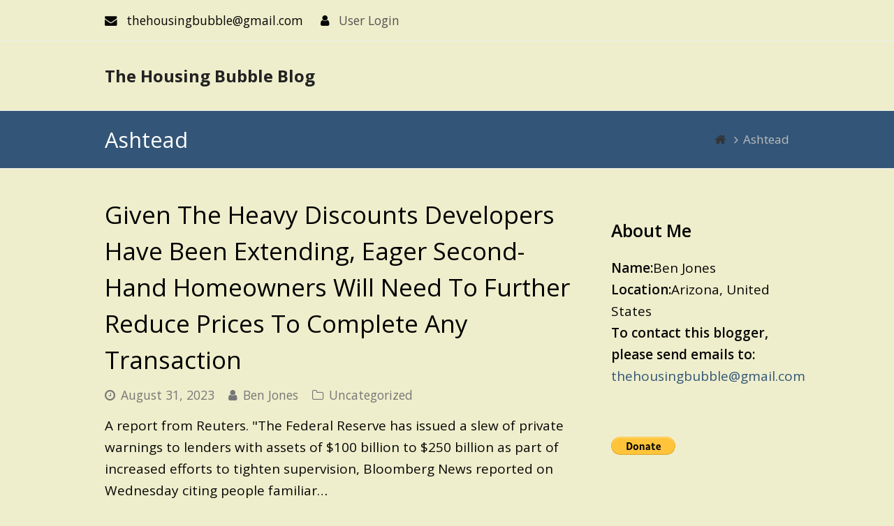

--- FILE ---
content_type: text/html; charset=UTF-8
request_url: http://housingbubble.blog/?tag=ashtead
body_size: 7370
content:
<!DOCTYPE html>
<html lang="en-US" itemscope itemtype="http://schema.org/WebPage">
<head>
<meta charset="UTF-8">
<link rel="profile" href="http://gmpg.org/xfn/11">
<title>Ashtead &#8211; The Housing Bubble Blog</title>
<meta name="viewport" content="width=device-width, initial-scale=1">
<meta name="generator" content="Total WordPress Theme 4.7" />
<meta http-equiv="X-UA-Compatible" content="IE=edge" />
<link rel='dns-prefetch' href='//fonts.googleapis.com' />
<link rel='dns-prefetch' href='//s.w.org' />
<link rel="alternate" type="application/rss+xml" title="The Housing Bubble Blog &raquo; Feed" href="http://housingbubble.blog/?feed=rss2" />
<link rel="alternate" type="application/rss+xml" title="The Housing Bubble Blog &raquo; Comments Feed" href="http://housingbubble.blog/?feed=comments-rss2" />
<link rel="alternate" type="application/rss+xml" title="The Housing Bubble Blog &raquo; Ashtead Tag Feed" href="http://housingbubble.blog/?feed=rss2&#038;tag=ashtead" />
<link rel='stylesheet' id='js_composer_front-css'  href='http://housingbubble.blog/wp-content/plugins/js_composer/assets/css/js_composer.min.css?ver=5.5.1' type='text/css' media='all' />
<link rel='stylesheet' id='wp-block-library-css'  href='http://housingbubble.blog/wp-includes/css/dist/block-library/style.min.css?ver=5.1.19' type='text/css' media='all' />
<link rel='stylesheet' id='archives-cal-calendrier-css'  href='http://housingbubble.blog/wp-content/plugins/archives-calendar-widget/themes/calendrier.css?ver=1.0.15' type='text/css' media='all' />
<link rel='stylesheet' id='rs-plugin-settings-css'  href='http://housingbubble.blog/wp-content/plugins/revslider/public/assets/css/settings.css?ver=5.4.8' type='text/css' media='all' />
<style id='rs-plugin-settings-inline-css' type='text/css'>
#rs-demo-id {}
</style>
<link rel='stylesheet' id='wpex-style-css'  href='http://housingbubble.blog/wp-content/themes/Total/style.css?ver=4.7' type='text/css' media='all' />
<link rel='stylesheet' id='wpex-google-font-open-sans-css'  href='//fonts.googleapis.com/css?family=Open+Sans:100,200,300,400,500,600,700,800,900,100i,200i,300i,400i,500i,600i,700i,800i,900i&#038;subset=latin' type='text/css' media='all' />
<link rel='stylesheet' id='wpex-visual-composer-css'  href='http://housingbubble.blog/wp-content/themes/Total/assets/css/wpex-visual-composer.css?ver=4.7' type='text/css' media='all' />
<link rel='stylesheet' id='wpex-visual-composer-extend-css'  href='http://housingbubble.blog/wp-content/themes/Total/assets/css/wpex-visual-composer-extend.css?ver=4.7' type='text/css' media='all' />
<!--[if IE 8]>
<link rel='stylesheet' id='wpex-ie8-css'  href='http://housingbubble.blog/wp-content/themes/Total/assets/css/wpex-ie8.css?ver=4.7' type='text/css' media='all' />
<![endif]-->
<!--[if IE 9]>
<link rel='stylesheet' id='wpex-ie9-css'  href='http://housingbubble.blog/wp-content/themes/Total/assets/css/wpex-ie9.css?ver=4.7' type='text/css' media='all' />
<![endif]-->
<link rel='stylesheet' id='wpex-responsive-css'  href='http://housingbubble.blog/wp-content/themes/Total/assets/css/wpex-responsive.css?ver=4.7' type='text/css' media='all' />
<script type='text/javascript' src='http://housingbubble.blog/wp-includes/js/jquery/jquery.js?ver=1.12.4'></script>
<script type='text/javascript' src='http://housingbubble.blog/wp-includes/js/jquery/jquery-migrate.min.js?ver=1.4.1'></script>
<script type='text/javascript' src='http://housingbubble.blog/wp-content/plugins/archives-calendar-widget/admin/js/jquery.arcw-init.js?ver=1.0.15'></script>
<script type='text/javascript' src='http://housingbubble.blog/wp-content/plugins/revslider/public/assets/js/jquery.themepunch.tools.min.js?ver=5.4.8'></script>
<script type='text/javascript' src='http://housingbubble.blog/wp-content/plugins/revslider/public/assets/js/jquery.themepunch.revolution.min.js?ver=5.4.8'></script>
<!--[if lt IE 9]>
<script type='text/javascript' src='http://housingbubble.blog/wp-content/themes/Total/assets/js/dynamic/html5.js?ver=4.7'></script>
<![endif]-->
<link rel='https://api.w.org/' href='http://housingbubble.blog/index.php?rest_route=/' />
<link rel="EditURI" type="application/rsd+xml" title="RSD" href="http://housingbubble.blog/xmlrpc.php?rsd" />
<link rel="wlwmanifest" type="application/wlwmanifest+xml" href="http://housingbubble.blog/wp-includes/wlwmanifest.xml" /> 
<meta name="generator" content="WordPress 5.1.19" />

<style type="text/css">
.a-stats {
	width: auto;
}
.a-stats a {
	background: #7CA821;
	background-image:-moz-linear-gradient(0% 100% 90deg,#5F8E14,#7CA821);
	background-image:-webkit-gradient(linear,0% 0,0% 100%,from(#7CA821),to(#5F8E14));
	border: 1px solid #5F8E14;
	border-radius:3px;
	color: #CFEA93;
	cursor: pointer;
	display: block;
	font-weight: normal;
	height: 100%;
	-moz-border-radius:3px;
	padding: 7px 0 8px;
	text-align: center;
	text-decoration: none;
	-webkit-border-radius:3px;
	width: 100%;
}
.a-stats a:hover {
	text-decoration: none;
	background-image:-moz-linear-gradient(0% 100% 90deg,#6F9C1B,#659417);
	background-image:-webkit-gradient(linear,0% 0,0% 100%,from(#659417),to(#6F9C1B));
}
.a-stats .count {
	color: #FFF;
	display: block;
	font-size: 15px;
	line-height: 16px;
	padding: 0 13px;
	white-space: nowrap;
}
</style>

<!--[if lte IE 9]><link rel="stylesheet" type="text/css" href="http://housingbubble.blog/wp-content/plugins/js_composer/assets/css/vc_lte_ie9.min.css" media="screen"><![endif]--><noscript><style>body .wpex-vc-row-stretched, body .vc_row-o-full-height { visibility: visible; }</style></noscript><script type="text/javascript">function setREVStartSize(e){									
						try{ e.c=jQuery(e.c);var i=jQuery(window).width(),t=9999,r=0,n=0,l=0,f=0,s=0,h=0;
							if(e.responsiveLevels&&(jQuery.each(e.responsiveLevels,function(e,f){f>i&&(t=r=f,l=e),i>f&&f>r&&(r=f,n=e)}),t>r&&(l=n)),f=e.gridheight[l]||e.gridheight[0]||e.gridheight,s=e.gridwidth[l]||e.gridwidth[0]||e.gridwidth,h=i/s,h=h>1?1:h,f=Math.round(h*f),"fullscreen"==e.sliderLayout){var u=(e.c.width(),jQuery(window).height());if(void 0!=e.fullScreenOffsetContainer){var c=e.fullScreenOffsetContainer.split(",");if (c) jQuery.each(c,function(e,i){u=jQuery(i).length>0?u-jQuery(i).outerHeight(!0):u}),e.fullScreenOffset.split("%").length>1&&void 0!=e.fullScreenOffset&&e.fullScreenOffset.length>0?u-=jQuery(window).height()*parseInt(e.fullScreenOffset,0)/100:void 0!=e.fullScreenOffset&&e.fullScreenOffset.length>0&&(u-=parseInt(e.fullScreenOffset,0))}f=u}else void 0!=e.minHeight&&f<e.minHeight&&(f=e.minHeight);e.c.closest(".rev_slider_wrapper").css({height:f})					
						}catch(d){console.log("Failure at Presize of Slider:"+d)}						
					};</script>
<noscript><style type="text/css"> .wpb_animate_when_almost_visible { opacity: 1; }</style></noscript><style type="text/css" data-type="wpex-css" id="wpex-css">/*ACCENT COLOR*/.wpex-carousel-woocommerce .wpex-carousel-entry-details,a,.wpex-accent-color,.main-navigation .dropdown-menu a:hover,.main-navigation .dropdown-menu >.current-menu-item >a,.main-navigation .dropdown-menu >.current-menu-parent >a,h1 a:hover,h2 a:hover,a:hover h2,h3 a:hover,h4 a:hover,h5 a:hover,h6 a:hover,.entry-title a:hover,.modern-menu-widget a:hover,.theme-button.outline,.theme-button.clean{color:#335577}.vcex-skillbar-bar,.vcex-icon-box.style-five.link-wrap:hover,.vcex-icon-box.style-four.link-wrap:hover,.vcex-recent-news-date span.month,.vcex-pricing.featured .vcex-pricing-header,.vcex-testimonials-fullslider .sp-button:hover,.vcex-testimonials-fullslider .sp-selected-button,.vcex-social-links a:hover,.vcex-testimonials-fullslider.light-skin .sp-button:hover,.vcex-testimonials-fullslider.light-skin .sp-selected-button,.vcex-divider-dots span,.vcex-testimonials-fullslider .sp-button.sp-selected-button,.vcex-testimonials-fullslider .sp-button:hover,.wpex-accent-bg,.post-edit a,.background-highlight,input[type="submit"],.theme-button,button,.theme-button.outline:hover,.active .theme-button,.theme-button.active,#main .tagcloud a:hover,.post-tags a:hover,.wpex-carousel .owl-dot.active,.wpex-carousel .owl-prev,.wpex-carousel .owl-next,body #header-two-search #header-two-search-submit,#site-navigation .menu-button >a >span.link-inner,.modern-menu-widget li.current-menu-item a,#sidebar .widget_nav_menu .current-menu-item >a,.widget_nav_menu_accordion .widget_nav_menu .current-menu-item >a,#wp-calendar caption,#wp-calendar tbody td:hover a,.navbar-style-six .dropdown-menu >.current-menu-item >a,.navbar-style-six .dropdown-menu >.current-menu-parent >a,#wpex-sfb-l,#wpex-sfb-r,#wpex-sfb-t,#wpex-sfb-b,#site-scroll-top:hover{background-color:#335577}.vcex-heading-bottom-border-w-color .vcex-heading-inner{border-bottom-color:#335577}.wpb_tabs.tab-style-alternative-two .wpb_tabs_nav li.ui-tabs-active a{border-bottom-color:#335577}.theme-button.outline{border-color:#335577}#searchform-dropdown{border-color:#335577}.toggle-bar-btn:hover{border-top-color:#335577;border-right-color:#335577}body #site-navigation-wrap.nav-dropdown-top-border .dropdown-menu >li >ul{border-top-color:#335577}.theme-heading.border-w-color span.text{border-bottom-color:#335577}/*ACCENT HOVER COLOR*/.post-edit a:hover,.theme-button:hover,input[type="submit"]:hover,button:hover,.wpex-carousel .owl-prev:hover,.wpex-carousel .owl-next:hover,#site-navigation .menu-button >a >span.link-inner:hover{background-color:#335577}/*TYPOGRAPHY*/body{font-family:"Open Sans";font-size:19px;color:#070707}/*CUSTOMIZER STYLING*/body,.footer-has-reveal #main,body.boxed-main-layout{background-color:#eeeecc}.page-header.wpex-supports-mods{background-color:#335577}.page-header.wpex-supports-mods .page-header-title{color:#ffffff}.vc_column-inner{margin-bottom:40px}</style></head>

<body class="archive tag tag-ashtead tag-2676 wpex-theme wpex-responsive full-width-main-layout no-composer wpex-live-site content-right-sidebar has-sidebar has-topbar has-breadcrumbs sidebar-widget-icons hasnt-overlay-header wpb-js-composer js-comp-ver-5.5.1 vc_responsive">

	
<a href="#content" class="skip-to-content">skip to Main Content</a><span data-ls_id="#site_top"></span>
	<div id="outer-wrap" class="clr">

		
		<div id="wrap" class="clr">

			

	<div id="top-bar-wrap" class="clr">
		<div id="top-bar" class="clr container">
			
	<div id="top-bar-content" class="wpex-clr has-content top-bar-left">

		
		
			<span class="wpex-inline"><span class="fa fa-envelope"></span> thehousingbubble@gmail.com</span>

<span class="wpex-inline"><span class="fa fa-user"></span> <a href="http://housingbubble.blog/wp-login.php" class="login">User Login</a></span>
		
	</div><!-- #top-bar-content -->


		</div><!-- #top-bar -->
	</div><!-- #top-bar-wrap -->



<header id="site-header" class="header-one fixed-scroll dyn-styles clr" itemscope="itemscope" itemtype="http://schema.org/WPHeader">

	
	<div id="site-header-inner" class="container clr">

		
<div id="site-logo" class="site-branding clr header-one-logo">
	<div id="site-logo-inner" class="clr"><a href="http://housingbubble.blog/" rel="home" class="site-logo-text">The Housing Bubble Blog</a></div>
</div>
<div id="searchform-dropdown" class="header-searchform-wrap clr" data-placeholder="Search" data-disable-autocomplete="true">
	
<form method="get" class="searchform" action="http://housingbubble.blog/">
	<label>
		<span class="screen-reader-text">Search</span>
		<input type="search" class="field" name="s" placeholder="Search" />
	</label>
			<button type="submit" class="searchform-submit"><span class="fa fa-search" aria-hidden="true"></span><span class="screen-reader-text">Submit</span></button>
</form></div>
	</div><!-- #site-header-inner -->

	
</header><!-- #header -->


			
			<main id="main" class="site-main clr">

				

<header class="page-header wpex-supports-mods">
	
		
	<div class="page-header-inner container clr">
		<h1 class="page-header-title wpex-clr" itemprop="headline"><span>Ashtead</span></h1><nav class="site-breadcrumbs wpex-clr hidden-phone position-absolute has-js-fix"><span class="breadcrumb-trail" itemscope itemtype="http://schema.org/BreadcrumbList"><span class="trail-begin"><a href="http://housingbubble.blog/" rel="home"><span class="fa fa-home"></span><span class="display-none">Home</span></a></span><span class="sep sep-1"> <span class="fa fa-angle-right"></span> </span><span class="trail-end">Ashtead</span></span></nav>	</div><!-- .page-header-inner -->

	
</header><!-- .page-header -->


	<div id="content-wrap" class="container clr">

		
		<div id="primary" class="content-area clr">

			
			<div id="content" class="site-content">

				
				
<div id="blog-entries" class="entries clr">
<article id="post-7785" class="blog-entry clr no-featured-image large-image-entry-style col-1 post-7785 post type-post status-publish format-standard hentry category-uncategorized tag-ashtead tag-central-banking tag-chicago tag-china-ron tag-construction-defects tag-hong-kong tag-housing-bubble tag-jacksonville tag-las-vegas tag-london tag-melbourne tag-mortgage-backed-securites tag-naples tag-new-construction tag-phoenix tag-toronto entry no-media">

	<div class="blog-entry-inner clr">

		
<header class="blog-entry-header wpex-clr">
	<h2 class="blog-entry-title entry-title"><a href="http://housingbubble.blog/?p=7785" rel="bookmark">Given The Heavy Discounts Developers Have Been Extending, Eager Second-Hand Homeowners Will Need To Further Reduce Prices To Complete Any Transaction</a></h2>
	</header>
<ul class="meta clr meta-with-title">

	
		
			<li class="meta-date"><span class="fa fa-clock-o" aria-hidden="true"></span><span class="updated">August 31, 2023</span></li>

		
	
		
			<li class="meta-author"><span class="fa fa-user" aria-hidden="true"></span><span class="vcard author"><span class="fn"><a href="http://housingbubble.blog/?author=1" title="Posts by Ben Jones" rel="author" itemprop="author" itemscope="itemscope" itemtype="http://schema.org/Person">Ben Jones</a></span></span></li>

		
	
		
			
				<li class="meta-category"><span class="fa fa-folder-o" aria-hidden="true"></span><a href="http://housingbubble.blog/?cat=1" title="Uncategorized" class="term-1">Uncategorized</a></li>

			
		
	
		
			
		
	
</ul><!-- .meta -->
<div class="blog-entry-excerpt wpex-clr">

	<p>A report from Reuters. "The Federal Reserve has issued a slew of private warnings to lenders with assets of $100 billion to $250 billion as part of increased efforts to tighten supervision, Bloomberg News reported on Wednesday citing people familiar&hellip;</p>
</div><!-- .blog-entry-excerpt -->
<div class="blog-entry-readmore clr">
	<a href="http://housingbubble.blog/?p=7785" class="theme-button">Read More<span class="readmore-rarr hidden">&rarr;</span></a>
</div><!-- .blog-entry-readmore -->
	</div><!-- .blog-entry-inner -->

</article><!-- .blog-entry -->
</div>
				
				 
			</div><!-- #content -->

		
		</div><!-- #primary -->

		

<aside id="sidebar" class="sidebar-container sidebar-primary" itemscope="itemscope" itemtype="http://schema.org/WPSideBar">

	
	<div id="sidebar-inner" class="clr">

		<div id="custom_html-3" class="widget_text sidebar-box widget widget_custom_html clr"><div class="textwidget custom-html-widget"><script type="text/javascript">
    window._mNHandle = window._mNHandle || {};
    window._mNHandle.queue = window._mNHandle.queue || [];
    medianet_versionId = "3121199";
</script>
<script src="https://contextual.media.net/dmedianet.js?cid=8CU6S2I5W" async="async"></script></div></div><div id="custom_html-2" class="widget_text sidebar-box widget widget_custom_html clr"><div class="textwidget custom-html-widget"><div id="profile-container"> 
<h2 class="sidebar-title">About Me</h2> 

<dl class="profile-datablock">

<p class="profile"><strong>Name:</strong>Ben Jones <br><strong>Location:</strong>Arizona, United States<br><strong>To contact this blogger, please send emails to: </strong><a href="mailto:thehousingbubble@gmail.com">thehousingbubble@gmail.com</a>
</p><p>&nbsp;</p>
</dl>   
<dl class="profile-datablock">
<form class="pp" action="https://www.paypal.com/cgi-bin/webscr" method="post">
<input type="hidden" name="cmd" value="_s-xclick">
<form action="https://www.paypal.com/donate" method="post" target="_top">
<input type="hidden" name="hosted_button_id" value="MLL4HWYDAUNUL" />
<input type="image" src="https://www.paypalobjects.com/en_US/i/btn/btn_donate_LG.gif" border="0" name="submit" title="PayPal - The safer, easier way to pay online!" alt="Donate with PayPal button" />
<img alt="" border="0" src="https://www.paypal.com/en_US/i/scr/pixel.gif" width="1" height="1" />
</form>

<img alt="" border="0" src="https://www.paypal.com/en_US/i/scr/pixel.gif" width="62" height="31">
<input type="hidden" name="encrypted" value="-----BEGIN [base64]/[base64]/ObzAlAoofYRL6fZ9yqXUUYKB2sLOBFajZQE8Thjcujj7SfMXJkPB3/nMXZ+7ac98qkeNGW9777jlGvkvFUVh3BHe7Fl/0gBvl/QiC+/[base64]/Za+GJ/[base64]/9j/iKG4Thia/[base64]/IFXDo6bdL27NKdwStMFAiXNIjJTNbxx8HUiEs3ShvwbJ/2eMVOQkeM1PnTy9qKWQI9BY7g4t5L+y4=-----END PKCS7-----
">
</form>

<p class="profile">PayPal is a secure online payment method which accepts ALL major credit cards.<br><br><img src="/wp-includes/images/cc.jpg"></p>
</dl>
</div></div></div><div id="search-2" class="sidebar-box widget widget_search clr">
<form method="get" class="searchform" action="http://housingbubble.blog/">
	<label>
		<span class="screen-reader-text">Search</span>
		<input type="search" class="field" name="s" placeholder="Search" />
	</label>
			<button type="submit" class="searchform-submit"><span class="fa fa-search" aria-hidden="true"></span><span class="screen-reader-text">Submit</span></button>
</form></div><div id="archives_calendar-2" class="sidebar-box widget widget_archives_calendar clr"><div class="widget-title">Archives</div>
<!--
Performance optimized by W3 Total Cache. Learn more: https://www.boldgrid.com/w3-total-cache/

Object Caching 34/69 objects using disk
Page Caching using disk (Requested URI contains query) 

Served from: housingbubble.blog @ 2026-02-02 09:17:19 by W3 Total Cache
-->